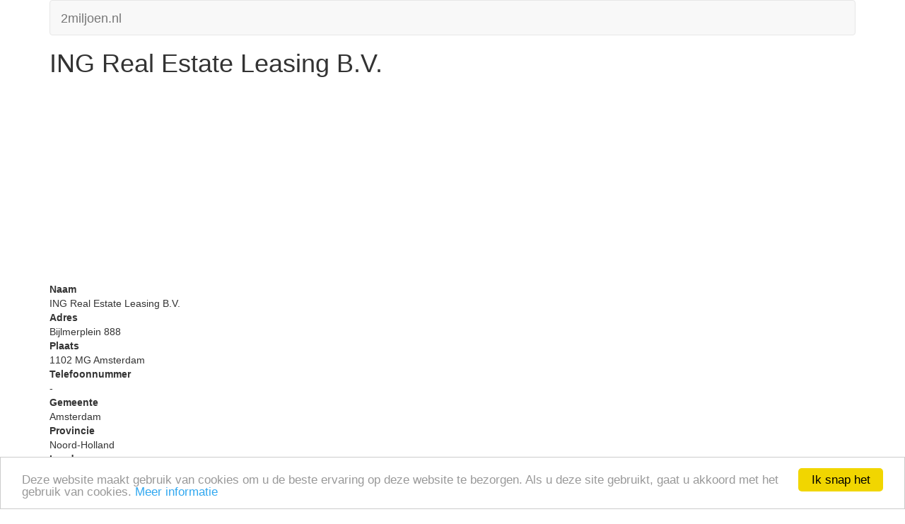

--- FILE ---
content_type: text/html; charset=UTF-8
request_url: https://m.2miljoen.nl/bedrijf/33129953/ing-real-estate-leasing-bv.html
body_size: 3916
content:
<!doctype html>
<html>
<head>
	<meta http-equiv="Content-Type" content="text/html; charset=utf-8" />	<meta http-equiv="X-UA-Compatible" content="IE=edge">
	<meta name="viewport" content="width=device-width, initial-scale=1.0">
	<title>ING Real Estate Leasing B.V. in Amsterdam</title>
	<link rel="stylesheet" type="text/css" href="/css/bootstrap.min.css"/>	<!--[if lt IE 9]>
		<script src="//cdnjs.cloudflare.com/ajax/libs/html5shiv/3.7/html5shiv.js"></script>
		<script src="//cdnjs.cloudflare.com/ajax/libs/respond.js/1.4.2/respond.js"></script>
	<![endif]-->
<script type="text/javascript">
window.google_analytics_uacct = "UA-61216-1";
</script>
<script type="text/javascript">
    window.cookieconsent_options = {"message":"Deze website maakt gebruik van cookies om u de beste ervaring op deze website te bezorgen. Als u deze site gebruikt, gaat u akkoord met het gebruik van cookies.","dismiss":"Ik snap het","learnMore":"Meer informatie","link":"https://www.google.com/policies/technologies/cookies/","theme":"light-bottom"};
</script>
<script type="text/javascript" src="//cdnjs.cloudflare.com/ajax/libs/cookieconsent2/1.0.9/cookieconsent.min.js"></script>
	<link href="/theme/Mobile/favicon.ico" type="image/x-icon" rel="icon"/><link href="/theme/Mobile/favicon.ico" type="image/x-icon" rel="shortcut icon"/><meta name="keywords" content="ING Real Estate Leasing B.V.,Amsterdam,bedrijvengids,telefoonboek,telefoongids,telefoonnummers,bedrijven"/><meta name="description" content="ING Real Estate Leasing B.V. in Amsterdam, Bijlmerplein 888, 1102 MG - Telefoonnummer, informatie en kaart van ING Real Estate Leasing B.V. - Sector Financiële instellingen - Branche Volkskredietbanken en commerciële financieringsmaatschappijen"/><link href="https://2miljoen.nl/details-33129953-0000-0000/ing-real-estate-leasing-bv" rel="canonical"/></head>
<body>
	<div class="container">
		<div class="navbar navbar-default">
			<div class="navbar-header">
				<a href="/" class="navbar-brand">2miljoen.nl</a>			</div>
		</div>
				<h1>ING Real Estate Leasing B.V.</h1>
<script async src="//pagead2.googlesyndication.com/pagead/js/adsbygoogle.js"></script>
<!-- m.2miljoen.nl -->
<ins class="adsbygoogle"
     style="display:block"
     data-ad-client="ca-pub-3822334818629287"
     data-ad-slot="4607502743"
     data-ad-format="auto"></ins>
<script>
(adsbygoogle = window.adsbygoogle || []).push({});
</script>
<dl>
	<dt>Naam</dt>
	<dd>ING Real Estate Leasing B.V.</dd>
	<dt>Adres</dt>
	<dd>Bijlmerplein 888</dd>
	<dt>Plaats</dt>
	<dd>
		1102		MG		Amsterdam	</dd>
	<dt>Telefoonnummer</dt>
	<dd>-</dd>
	<dt>Gemeente</dt>
	<dd>Amsterdam</dd>
	<dt>Provincie</dt>
	<dd>Noord-Holland</dd>
	<dt>Land</dt>
	<dd>Nederland</dd>
	<dt>Website</dt>
	<dd>
		-	</dd>
	<dt>Sector</dt>
	<dd>
		Financiële instellingen	</dd>
	<dt>Branche</dt>
	<dd>Volkskredietbanken en commerciële financieringsmaatschappijen</dd>
		<dt>Meer informatie</dt>
	<dd>
	<a href="https://diensten.kvk.nl/TST-BIN/FU/TSWS001@?BUTT=331299530000" target="_blank" rel="nofollow">[KvK gegevens]</a></dl>
		<div class="navbar navbar-default">
			<div class="navbar-header">
				<a href="/gebruiksvoorwaarden.html" class="btn btn-link navbar-btn">gebruiksvoorwaarden</a>				<a href="/v2/sitemap" class="btn btn-link navbar-btn">sitemap</a>				<a href="/feedback.html" class="btn btn-link navbar-btn">feedback</a>			</div>
		</div>
		</div>
<script type="text/javascript">
  var _gaq = _gaq || [];
  _gaq.push(
  ['_setAccount', 'UA-61216-1'],
  ['_setDomainName', '2miljoen.nl'],
  ['_trackPageview'],
  ['b._setAccount', 'UA-12060640-1'],
  ['b._setDomainName', '2miljoen.nl'],
  ['b._trackPageview']);
  (function() {
    var ga = document.createElement('script'); ga.type = 'text/javascript'; ga.async = true;
    ga.src = ('https:' == document.location.protocol ? 'https://' : 'http://') + 'stats.g.doubleclick.net/dc.js';
    var s = document.getElementsByTagName('script')[0]; s.parentNode.insertBefore(ga, s);
  })();
</script>
</body>
</html>

--- FILE ---
content_type: text/html; charset=utf-8
request_url: https://www.google.com/recaptcha/api2/aframe
body_size: 268
content:
<!DOCTYPE HTML><html><head><meta http-equiv="content-type" content="text/html; charset=UTF-8"></head><body><script nonce="dr7_XKCZZ3VaMrve5KYYiw">/** Anti-fraud and anti-abuse applications only. See google.com/recaptcha */ try{var clients={'sodar':'https://pagead2.googlesyndication.com/pagead/sodar?'};window.addEventListener("message",function(a){try{if(a.source===window.parent){var b=JSON.parse(a.data);var c=clients[b['id']];if(c){var d=document.createElement('img');d.src=c+b['params']+'&rc='+(localStorage.getItem("rc::a")?sessionStorage.getItem("rc::b"):"");window.document.body.appendChild(d);sessionStorage.setItem("rc::e",parseInt(sessionStorage.getItem("rc::e")||0)+1);localStorage.setItem("rc::h",'1770067363495');}}}catch(b){}});window.parent.postMessage("_grecaptcha_ready", "*");}catch(b){}</script></body></html>